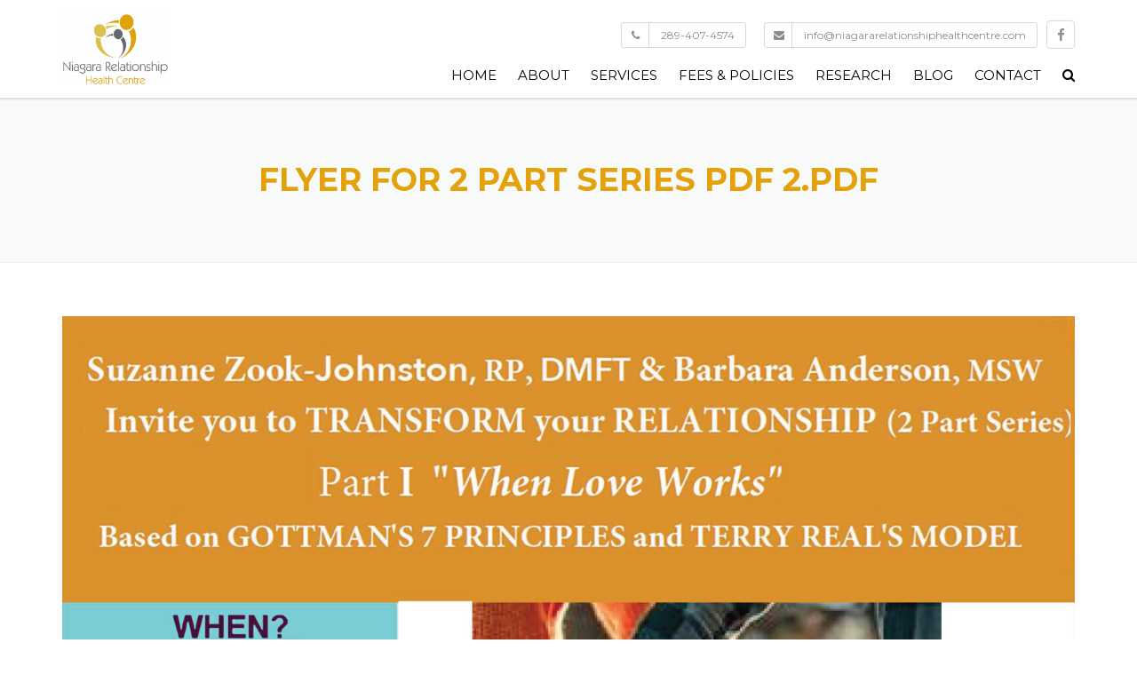

--- FILE ---
content_type: text/css
request_url: https://niagararelationshiphealthcentre.com/wp-content/themes/construction-child/style.css?ver=6.9
body_size: 166
content:
/*
 Theme Name:   Construction Child Theme
 Theme URI: https://themeforest.net/item/construction-wordpress-theme/14802222
 Description:  Construction Child Theme
 Author:       AnpsThemes
 Author URI:   http://themeforest.net/user/Anps/portfolio
 Template:     construction
 Version:      1.0.0
 License:      GNU General Public License
 License URI:  license.txt
 Tags:         one-column, two-columns, three-columns, four-columns, left-sidebar, left-sidebar, custom-colors, custom-header, custom-menu, theme-options, translation-ready, threaded-comments
 Text Domain:  construction-child
*/

/* Place your custom CSS in this file */

.yikes-easy-mc-form label.label-inline {
   width: 45% !important;
padding-top: 20px;
color: #333333;
}
.yikes-easy-mc-form .submit-button-inline-label {
   width: 15% !important;
padding-top: 20px;
}

--- FILE ---
content_type: text/javascript
request_url: https://niagararelationshiphealthcentre.com/wp-content/themes/construction/js/functions.js?ver=6.9
body_size: 9430
content:
"use strict";

/* Mute the page header background video */

/* YouTube */

var player;
function onYouTubeIframeAPIReady() {
    player = new YT.Player('ytplayer', {
        events: {
            'onReady': function() {
                player.mute()
            },
        }
    });
}

jQuery(function($) {
    /* Vimeo */

    var iframe = $('#vimeoplayer');
    if( iframe.length ) {
        var player = $f(iframe[0]);

        player.addEvent('ready', function() {
            player.api('setVolume', 0);
        });
    }

    var isMobile = false;
    $.support.placeholder = ('placeholder' in document.createElement('input'));

    /* Screen size (grid) */
    var    screenLarge = 1200,
    screenMedium = 992,
    screenSmall = 768;

    /* Check if on mobile */
    if(/Mobi/.test(navigator.userAgent)) {
        isMobile = true;
    }

    /*-----------------------------------------------------------------------------------*/
    /*    WordPress
    /*-----------------------------------------------------------------------------------*/

    $('[data-toggle="collapse"]').on('click', function() {
        $(this).blur();
    });

    $('#commentform .form-submit').append('<button class="btn btn-md" type="reset">' + anps.reset_button + '</button>');

    /* Search pointer events (IE, Opera mini) fix */
    $('.searchform').on('click', function(e) {
        if ( $(e.target).is("div") ) {
            $(this).find('#searchsubmit').click();
        }
    });

    /* Search form placeholder */
    $('.searchform input[type="text"]').attr('placeholder', anps.search_placeholder);

    /* VC grid changes */
    $(window).on('grid:items:added', function() {
        $('.vc_btn3-left').find('a').attr('class', 'btn btn-md btn-gradient btn-shadow');
    });

    if( $('.megamenu-wrapper').length ) {
        $('.megamenu-wrapper').each(function() {
            var megaMenu = $(this);

            megaMenu.children('ul').wrap('<div class="megamenu" />').children().unwrap();
            var cols = megaMenu.find('.megamenu').children().length;
            megaMenu.find('.megamenu').children().each(function() {
                var title = $(this).children('a:first-of-type');
                $(this).find('ul').removeClass('sub-menu').prepend('<li><span class="megamenu-title">' + title.text() + '</span></li>');
                title.remove();
                $(this).find('li').attr('style', '');
                $(this).replaceWith('<div class="col-lg-' + (12/cols) + '">' + $(this).html() + '</div>');
            });
        });
    }

    /*-----------------------------------------------------------------------------------*/
    /*    Recent News
    /*-----------------------------------------------------------------------------------*/
    $('.recent-news[data-owlcolumns]').each(function(){
        var el = $(this);
        var owl = $('.owl-carousel', this);
        var owlcolumns = el.data('owlcolumns');
        var owlSettings = {
            loop: el.find('.post').length <= owlcolumns ? false : true,
            margin: 30,
            responsiveClass: true,
            rtl: ($('html[dir="rtl"]').length > 0),
            responsive: {
                0: {
                    items: 1,
                    slideBy: 1
                },
                500: {
                    items: 2,
                    slideBy: 2
                },
                992: {
                    items: owlcolumns,
                    slideBy: owlcolumns
                }
            }
        }
        owl.owlCarousel(owlSettings);

        owl.siblings('.row').find('.owlnext').on('click', function(){
            owl.trigger('next.owl.carousel');
        });

        owl.siblings('.row').find('.owlprev').on('click', function(){
            owl.trigger('prev.owl.carousel');
        });

    })

    /*-----------------------------------------------------------------------------------*/
    /*    Testimonials
    /*-----------------------------------------------------------------------------------*/

    $('.testimonials .owl-carousel, .anps-twitter .owl-carousel').each(function() {
        var el = $(this);
        var owlSettings = {
            loop:false,
            margin: 0,
            responsiveClass:true,
            mouseDrag: false,
            touchDrag: false,
            rtl: ($('html[dir="rtl"]').length > 0),
            responsive:{
                0:{
                    items: 1,
                    nav: false,
                    slideBy: 1
                }
            }
        }

        if( el.children('li').length > 1 ) {
            owlSettings.loop = true;
            owlSettings.navigation = true;
            owlSettings.mouseDrag = true;
            owlSettings.touchDrag = true;
        }

        el.owlCarousel(owlSettings);

        // Custom Navigation Events
        el.parents('.testimonials, .anps-twitter').find('.owlnext').on('click', function(){
            el.trigger('next.owl.carousel');
        });

        el.parents('.testimonials, .anps-twitter').find('.owlprev').on('click', function(){
            el.trigger('prev.owl.carousel');
        });
    });

    /*-----------------------------------------------------------------------------------*/
    /*    Projects
    /*-----------------------------------------------------------------------------------*/

    /* Reset Pagination */

    function resetPagination(items, itemClass, perPage) {
        var pageTemp = 0;

        items.find(itemClass).each(function(item) {
            var tempClass = $(this).attr('class');

            $(this).attr('class', tempClass.replace(/(page-[1-9][0-9]*)/g, ''));
        });

        items.find(itemClass).each(function(index) {
            if( index % perPage === 0 ) {
                pageTemp += 1;
            }

            items.find(itemClass).eq(index).addClass('page-' + pageTemp);
        });
    }

    /* Main logic */
    window.onload = function() {
        $('.projects').each(function() {
            var items = $(this).find('.projects-content');
            var itemClass = '.projects-item';
            var filter = $(this).find('.filter');
            var initialFilter = '';
            var hash = window.location.hash.replace('#', '');

            if (hash && filter.find('[data-filter="' + hash + '"]').length) {
                initialFilter = '.' + hash;
                filter.find('.selected').removeClass('selected');
                filter.find('[data-filter="' + hash + '"]').addClass('selected');
            }

            if( $(this).find('.projects-pagination').length ) {
                var pageNum = 1;
                var perPage = 3;
                var numPages = Math.ceil(items.find(itemClass).length / perPage);

                if( window.innerWidth < screenSmall ) {
                    perPage = 2;
                } else if( window.innerWidth < screenMedium ) {
                    perPage = 4;
                } else if ( items.find(itemClass).hasClass('col-md-3') ) {
                    perPage = 4;
                }

                if( numPages < 2 ) {
                    $('.projects-pagination').css('visibility', 'hidden');
                } else {
                    $('.projects-pagination').css('visibility', 'visible');
                }

                $(window).on('resize', function() {
                    if( window.innerWidth < screenSmall ) {
                        perPage = 2;
                    } else if( window.innerWidth < screenMedium ) {
                        perPage = 4;
                    } else if ( items.find(itemClass).hasClass('col-md-3') ) {
                        perPage = 4;
                    } else {
                        perPage = 3;
                    }

                    filter.find('.selected').click();
                });

                resetPagination(items, itemClass, perPage);

                /* Layout */
                items.isotope({
                    itemSelector: itemClass,
                    layoutMode  : 'fitRows',
                    filter      : '.page-' + pageNum + initialFilter,
                    transitionDuration: '.3s',
                    isOriginLeft: !$('html[dir="rtl"]').length,
                    hiddenStyle: {
                        opacity: 0,
                    },
                    visibleStyle: {
                        opacity: 1,
                    }
                });

                /* Remove empty filter category buttons */
                filter.find('li').each(function() {
                    var className = $(this).children('button').attr('data-filter');

                    if( className === '*' ) {
                        return true;
                    }

                    if (!items.find('.' + className).length) {
                        $(this).remove();
                    }
                });

                /* Filtering */
                filter.find('button').on('click', function(e) {
                    var value = $(this).attr('data-filter');
                    value = (value != '*') ? '.' + value : value;
                    pageNum = 1;

                    numPages = Math.ceil(items.find(itemClass + value).length / perPage);

                    if( numPages < 2 ) {
                        $('.projects-pagination').css('visibility', 'hidden');
                    } else {
                        $('.projects-pagination').css('visibility', 'visible');
                    }

                    resetPagination(items, itemClass + value, perPage)
                    items.isotope({ filter: value + '.page-1' });

                    /* Change select class */
                    filter.find('.selected').removeClass('selected');
                    $(this).addClass('selected');
                });

                $('.projects-pagination button').on('click', function() {
                    var value = $('.filter .selected').attr('data-filter');
                    value = (value != '*') ? '.' + value : value;

                    if( $(this).hasClass('prev') ) {
                        if( pageNum - 1 == 0 ) {
                            pageNum = numPages;
                        } else {
                            pageNum -= 1;
                        }
                    } else {
                        if( pageNum + 1 > numPages ) {
                            pageNum = 1;
                        } else {
                            pageNum += 1;
                        }
                    }

                    items.isotope({ filter: value + '.page-' + pageNum });
                });
            } else {
                /* Layout */
                items.isotope({
                    itemSelector: itemClass,
                    layoutMode  : 'fitRows',
                    filter      : initialFilter,
                    isOriginLeft: !$('html[dir="rtl"]').length,
                });

                /* Filtering */
                filter.find('button').on('click', function(e) {
                    var value = $(this).attr('data-filter');
                    value = (value != '*') ? '.' + value : value;

                    items.isotope({ filter: value });

                    /* Change select class */
                    filter.find('.selected').removeClass('selected');
                    $(this).addClass('selected');
                });
            }

            /* Add background to parent row */
            $('.projects-recent').parents('.vc_row').addClass('bg-dark');
        });
    }

    /*-----------------------------------------------------------------------------------*/
    /*    Main menu
    /*-----------------------------------------------------------------------------------*/

    /* Add Support for touch devices for desktop menu */
    $('#main-menu').doubleTapToGo();

    function moveNav() {
        /* Create ghost-na-wrap if it doesn't exist */
        if ( !$('.ghost-nav-wrap').length ) {
            $('body').prepend('<div class="ghost-nav-wrap empty site-navigation"></div>')
        }

        if ( (window.innerWidth < screenLarge) && $('.ghost-nav-wrap').hasClass('empty') ) {
            /* Mobile */
            if ($('.mobile-wrap-left').length && $('.mobile-wrap-right').length) {
                if (!$('.ghost-nav-wrap .mobile-wrap').length) {
                    $('.ghost-nav-wrap').append('<div class="mobile-wrap"><button class="burger"><span class="burger-top"></span><span class="burger-middle"></span><span class="burger-bottom"></span></button></div>');
                }
                $(".site-search").detach().appendTo('.mobile-wrap');
                $("#left-menu").detach().appendTo('.mobile-wrap');
                $("#right-menu").detach().appendTo('.mobile-wrap');
            } else {
                $("nav.site-navigation .mobile-wrap").detach().appendTo('.ghost-nav-wrap');
            }
            $('.ghost-nav-wrap').removeClass('empty');
            $('.main-menu .menu-item-has-children').each(function(){
                $( "> ul", this ).hide();
                $('.megamenu').hide();
            });
            $('.header-wrap').append($('.mini-cart'));
        } else if ( (window.innerWidth > screenLarge - 1) && !$('.ghost-nav-wrap').hasClass('empty') ) {
            /* Desktop */
            if ($('.mobile-wrap-left').length && $('.mobile-wrap-right').length) {
                $("#left-menu").detach().appendTo('.mobile-wrap-left');
                $("#right-menu").detach().appendTo('.mobile-wrap-right');
            } else {
                $('.ghost-nav-wrap .mobile-wrap').detach().appendTo('nav.site-navigation');
            }
            $('.ghost-nav-wrap').addClass('empty');
            $('.main-menu .menu-item-has-children').each(function(){
                $( '> ul', this ).show();
                $('.megamenu').show();
            });
            if( $('.widget_anpsminicart').length ) {
                $('.widget_anpsminicart').append($('.mini-cart'));
            } else {
                $('.main-menu:last').append($('.mini-cart'));
            }
        }

        /* Reset if mobile nav is open and window is resized to desktop mode */
        if ((window.innerWidth > screenLarge - 1) && $('html').hasClass('show-menu')) {
            $('.burger').toggleClass('active');
            $('html').removeClass('show-menu');
        }
    }

    moveNav();
    $( window ).resize(function() {
        moveNav();
        if ($('body').hasClass('stickyheader')) {
            setSticky();
        }

        if($('html').hasClass('show-menu')) {
            window.menuContentResize = true;
        } else {
            window.menuContentResize = false;
        }
    });

    $('.burger').on('click', mobileMenuToggle);

    function mobileMenuToggle() {
        $('.burger').toggleClass('active');
        $(window).scrollTop(0);
        $(this).blur();

        $('html').toggleClass('show-menu');

        if (!$('html').hasClass('show-menu')) {
            window.menuJustClosed = true;

            if(window.menuContentResize) {
                setTimeout(window.vc_fullWidthRow, 400);
            }
        } else {
            window.menuJustOpened = true;
        }
    };

    $('.main-menu .menu-item-has-children').each(function(){
        $(this).append('<span class="mobile-showchildren"><i class="fa fa-angle-down"></i></span>');
    });

    $(".mobile-showchildren").on('click', function(){
        $(this).siblings("ul, .megamenu").toggle('300');
    });



    /* Menu search */

    $('.menu-search-toggle').on('click', function() {
        $('.menu-search-form').toggleClass('hide');
        $(this).blur();
    });

    /* push submenu to the left if no space on the right: */

    function isSubmenuVisible() {
        var el = $(this);
        var windowWidth = $(window).width();
        var elementPosition = el.offset().left;
        var submenuWidth = '204';
        if (windowWidth - elementPosition - submenuWidth > submenuWidth ) {
            $(this).removeClass('children-right')

        } else {
            $(this).addClass('children-right')
        }
    }
    $('.site-navigation ul ul li').on('mouseenter', isSubmenuVisible);

    window.$stickyEl = $('.site-header');

    if( $('.preheader-wrap').length ) {
        $stickyEl = $('.header-wrap');
    }

    window.topbarHeight = 0;
    window.headerHeight = 0;
    window.adminBarHeight = 0;
    window.topOffsetSticky = 0;

    window.addSticky = function() {
        $stickyEl.addClass('sticky');
        if(!$stickyEl.hasClass('transparent')){
            $('.site-main').css('padding-top', headerHeight + 'px' );
        }
        if (topOffsetSticky != '0') {
            $stickyEl.css({top:adminBarHeight + 'px'});
        }
    }

    window.removeSticky = function() {
        $stickyEl.removeClass('sticky');
        $('.site-main').css('padding-top', '0' );
        $stickyEl.stop(true).css('top','');
    }

    function setSticky() {
        if ( $('.top-bar').length ) {
            topbarHeight = $('.top-bar').outerHeight();
        }

        headerHeight = $('.site-header').outerHeight();

        if( $('.site-header').hasClass('full-width') ) {
            headerHeight = $('.header-wrap').outerHeight();
        }

        if ($('#wpadminbar').length) {
            adminBarHeight = $('#wpadminbar').outerHeight();
        }

        var offset = topbarHeight;

        topOffsetSticky = adminBarHeight;

        if( $('header.bottom').length ) {
            offset += $(window).innerHeight();
            offset -= headerHeight;
        }

        if (offset <= 0) {
            offset = 1;
        }

        if( $('.preheader-wrap').length ) {
            offset += $('.preheader-wrap').innerHeight();
        }

        if (window.innerWidth > screenLarge - 1) {
            if(typeof Waypoint !== 'undefined') {
                var headerwaypoint = new Waypoint({
                    element: $('body'),
                    handler: function(direction) {
                        if ((direction == 'down') && (window.innerWidth > screenLarge - 1) && $('body').hasClass('stickyheader')) {
                            window.addSticky();
                        } else if ($stickyEl.hasClass('sticky')) {
                            window.removeSticky();
                        }
                    },
                    offset: -offset
                });
            }
        }
    }

    $(window).on('load', function() {
        setSticky();
    });

    /*-----------------------------------------------------------------------------------*/
    /*    Gallery Thumbnails
    /*-----------------------------------------------------------------------------------*/

    var openGallery = false;

    function changeThumb(el) {
        var $gallery = el.parents('.gallery-fs');

        if( !el.hasClass('selected') ) {
            $gallery.find('> figure > img').attr('src', el.attr('href'));
            $gallery.find('> figure > figcaption').html(el.attr('title'));
            $gallery.find('.gallery-fs-thumbnails .selected').removeClass('selected');
            el.addClass('selected');
        }
    }

    var thumbCol = 6;
    var galleryParent = $('.gallery-fs').parents('[class*="col-"]');
    var galleryParentSize = Math.floor(galleryParent.outerWidth() / galleryParent.parent().outerWidth() * 100);

    if( galleryParentSize < 60 ) { thumbCol = 5; }
    if( galleryParentSize == 100 ) { thumbCol = 9; }



    var navText = ['<i class="fa fa-angle-left"></i>', '<i class="fa fa-angle-right"></i>'];

    if( $('html[dir="rtl"]').length ) {
        navText.reverse();
    }

    function setOwlNav(e){
        var offset = '0';

        if(e.page.size >= e.item.count) {
            if ($('html[dir="rtl"]').length) {
                offset = '-83';
            } else {
                offset = '83';
            }
        }

        $(e.target).siblings('.gallery-fs-nav').children('.gallery-fs-fullscreen').css('transform', 'translateX(' + offset + 'px)');
    }

    $('.gallery-fs-thumbnails').owlCarousel({
        onInitialized: setOwlNav,
        onResized: setOwlNav,
        loop: false,
        margin: 17,
        nav: true,
        navText: navText,
        rtl: ($('html[dir="rtl"]').length > 0),
        responsive: {
            0:    { items: 2 },
            600:  { items: 4 },
            1000: { items: thumbCol },
        },
    });

    $('.gallery-fs-thumbnails a').swipebox({
        hideBarsDelay : -1,
        afterOpen: function() {
            if( !openGallery ) {
                $.swipebox.close();
            }
            openGallery = false;
        },
        nextSlide: function() {
            var index = $('.gallery-fs-thumbnails .owl-item a.selected').parent().index();

            if( index < $('.gallery-fs-thumbnails .owl-item').length - 1 ) {
                changeThumb($('.gallery-fs-thumbnails .owl-item').eq(index+1).children('a'));
            }
        },
        prevSlide: function() {
            var index = $('.gallery-fs-thumbnails .owl-item a.selected').parent().index();

            if( index > 0 ) {
                changeThumb($('.gallery-fs-thumbnails .owl-item').eq(index-1).children('a'));
            }
        },
    });

    $('.gallery-fs-thumbnails .owl-item a').on('click', function() {
        changeThumb($(this));
    });

    $('.gallery-fs-fullscreen').on('click', function(e) {
        e.preventDefault();
        openGallery = true;

        var $gallery = $(this).parents('.gallery-fs');

        if( $gallery.find('.gallery-fs-thumbnails').length ) {
            $gallery.find('.gallery-fs-thumbnails .owl-item a.selected').eq(0).click();
        }
    });

    /* Only one thumbnail */

    if( !$('.gallery-fs-thumbnails').length ) {
        $('.gallery-fs-fullscreen').css({
            'right': '21px'
        });
        $('.gallery-fs-fullscreen').swipebox({ hideBarsDelay : 1 })
    }

    /* Gallery */

    $('.gallery a').swipebox({
        hideBarsDelay : -1,
    });

    /*-----------------------------------------------------------------------------------*/
    /*    Fixed Footer
    /*-----------------------------------------------------------------------------------*/
    $(window).on('load', function() {
        if( $('.fixed-footer').length ) {
            fixedFooter();

            $(window).on('resize',function() {
                fixedFooter();
            });
        }
    })
    function fixedFooter() {
        $('.site-main').css('margin-bottom', $('.site-footer').innerHeight());
    }

    /*-----------------------------------------------------------------------------------*/
    /*    Quantity field
    /*-----------------------------------------------------------------------------------*/

    function addQuantityButtons() {
        $('form .quantity').append('<button class="plus">+</button>');
        $('form .quantity').append('<button class="minus">-</button>');
    }
    addQuantityButtons();

    $(document).on('updated_cart_totals', addQuantityButtons);

    $('body').on('click', '.quantity button', function(e) {
        e.preventDefault();

        var field = $(this).parent().find('.qty'),
        val = parseInt(field.val(), 10),
        step = parseInt(field.attr('step'), 10) || 0,
        min = parseInt(field.attr('min'), 10) || 1,
        max = parseInt(field.attr('max'), 10) || 0;

        if ($(this).html() === '+' && (val < max || !max)) {
            /* Plus */
            field.val(val + step);
        } else if ($(this).html() === '-' && val > min) {
            /* Minus */
            field.val(val - step);
        }

        field.trigger('change');
    });

    /*-----------------------------------------------------------------------------------*/
    /*    Featured Element (lightbox)
    /*-----------------------------------------------------------------------------------*/

    $('.featured-video .featured-header a, .featured-image .featured-header a').swipebox({ hideBarsDelay : 1 });

    /*-----------------------------------------------------------------------------------*/
    /*    IE9 Placeholders
    /*-----------------------------------------------------------------------------------*/

    if (!$.support.placeholder) {
        $('[placeholder]').on('focus', function () {
            if ($(this).val() == $(this).attr('placeholder')) {
                $(this).val('');
            }
        }).on('blur', function() {
            if($(this).val() == "") {
                $(this).val($(this).attr('placeholder'));
            }
        }).blur();

        $('[placeholder]').parents('form').on('submit', function () {
            if( $('[placeholder]').parents('form').find('.alert') ) { return false; }

            $(this).find('[placeholder]:not(.alert)').each(function() {
                if ($(this).val() == $(this).attr('placeholder')) {
                    $(this).val('');
                }
            });
        });
    }
    /*-----------------------------------------------------------------------------------*/
    /*    Is on screen?
    /*-----------------------------------------------------------------------------------*/

    jQuery.fn.isOnScreen = function(){

        var win = jQuery(window);

        var viewport = {
            top : win.scrollTop(),
            left : win.scrollLeft()
        };
        viewport.right = viewport.left + win.width();
        viewport.bottom = viewport.top + win.height();

        var bounds = this.offset();
        bounds.right = bounds.left + this.outerWidth();
        bounds.bottom = bounds.top + this.outerHeight();

        return (!(viewport.right < bounds.left || viewport.left > bounds.right || viewport.bottom < bounds.top || viewport.top > bounds.bottom));

    };

    /*-----------------------------------------------------------------------------------*/
    /*    Counter
    /*-----------------------------------------------------------------------------------*/

    function checkForOnScreen() {
        $('.counter-number').each(function(index) {
            if(!$(this).hasClass('animated') && $('.counter-number').eq(index).isOnScreen()) {
                $('.counter-number').eq(index).countTo({
                    speed: 5000
                });
                $('.counter-number').eq(index).addClass('animated');
            }
        });
    }

    checkForOnScreen();

    $(window).scroll(function() {
        checkForOnScreen();
    });


    /*-----------------------------------------------------------------------------------*/
    /*    Page Header
    /*-----------------------------------------------------------------------------------*/

    function pageHeaderVideoSize() {
        $(".page-header iframe").height($(window).width()/1.77777777778);
    }

    if( $('.page-header').length ) {
        pageHeaderVideoSize();
        $(window).on('resize', pageHeaderVideoSize);

        if( isMobile ) {
            $('.page-header').find('.page-header-video').remove();
        }

        if( $('#ytplayer') ) {
            $('body').append('<script src="https://www.youtube.com/player_api">');
        }
    }

    /*-----------------------------------------------------------------------------------*/
    /*    Google Maps
    /*-----------------------------------------------------------------------------------*/

    /* Helper function to check if a number is a float */
    function isFloat(n){
        return parseFloat(n.match(/^-?\d*(\.\d+)?$/))>0;
    }

    /* Check if a string is a coordinate */
    function checkCoordinates(str) {
        if( !str ) { return false; }

        str = str.split(',');
        var isCoordinate = true;

        if( str.length !== 2 || !isFloat(str[0].trim()) || !isFloat(str[1].trim()) ) {
            isCoordinate = false;
        }

        return isCoordinate;
    }

    $('.map').each(function() {
        /* Options */
        var gmap = {
            zoom   : ($(this).attr('data-zoom')) ? parseInt($(this).attr('data-zoom')) : 15,
            address: $(this).attr('data-address'),
            markers: $(this).attr('data-markers'),
            icon   : $(this).attr('data-icon'),
            typeID : $(this).attr('data-type'),
            ID     : $(this).attr('id'),
            styles : $(this).attr('data-styles') ? JSON.parse($(this).attr('data-styles')): '',
        };

        var gmapScroll = ($(this).attr('data-scroll')) ? $(this).attr('data-scroll') : 'false';
        var markersArray = [];
        var bound = new google.maps.LatLngBounds();

        if( gmapScroll == 'false' ) {
            gmap.draggable = false;
            gmap.scrollwheel = false;
        }

        if( gmap.markers ) {
            gmap.markers = gmap.markers.split('|');

            /* Get markers and their options */
            gmap.markers.forEach(function(marker) {
                if( marker ) {
                    marker = $.parseJSON(marker);

                    if( checkCoordinates(marker.address) ) {
                        marker.position = marker.address.split(',');
                        delete marker.address;
                    }

                    markersArray.push(marker);
                }
            });

            /* Initialize map */
            $('#' + gmap.ID).gmap3({
                zoom       : gmap.zoom,
                draggable  : gmap.draggable,
                scrollwheel: gmap.scrollwheel,
                mapTypeId  : google.maps.MapTypeId[gmap.typeID],
                styles     : gmap.styles
            }).on({
                'tilesloaded': function() {
                    if( typeof window.anpsMapsLoaded !== 'undefined' ) {
                        window.anpsMapsLoaded();
                    }
                }
            }).marker(markersArray).then(function(results) {
                var center = null;

                if( typeof results[0].position.lat !== 'function' ||
                typeof results[0].position.lng !== 'function' ) {
                    return false;
                }

                results.forEach(function(m, i) {
                    if( markersArray[i].center ) {
                        center = new google.maps.LatLng(m.position.lat(), m.position.lng());
                    } else {
                        bound.extend(new google.maps.LatLng(m.position.lat(), m.position.lng()));
                    }
                });

                window.anpsMarkers = results;

                if( !center ) {
                    center = bound.getCenter();
                }

                this.get(0).setCenter(center);
            }).infowindow({
                content: ''
            }).then(function (infowindow) {
                var map = this.get(0);
                this.get(1).forEach(function(marker) {
                    if( marker.data !== '' ) {
                        marker.addListener('click', function() {
                            infowindow.setContent(decodeURIComponent(marker.data));
                            infowindow.open(map, marker);
                        });
                    }
                });
            });
        } else {
            console.error('No markers found. Add markers to the Google maps item using Visual Composer.');
        }
    }); /* Each Map element */

    /*-----------------------------------------------------------------------------------*/
    /*    Widgets
    /*-----------------------------------------------------------------------------------*/

    /* Calendar */

    var $calendars = $('.calendar_wrap table');

    function calendarSize() {
        $calendars.each(function() {
            var $calendarTD = $(this).find('td');
            var $calendarTH = $(this).find('th');

            $calendarTD.css('line-height', $calendarTH.width() + 'px');
        });
    }

    calendarSize();

    $(window).on('resize', calendarSize);

    /*-----------------------------------------------------------------------------------*/
    /*    Accordions & tabs # URL open
    /*-----------------------------------------------------------------------------------*/

    if (window.location.hash && $('.tabs, .panel')) {
        var el = $('[href="' + window.location.hash + '"]');

        if (el.length) {
            el.click();
        }
    }

    /*-----------------------------------------------------------------------------------*/
    /*    Post Carousel
    /*-----------------------------------------------------------------------------------*/

    $('.post-carousel').owlCarousel({
        loop: true,
        margin: 0,
        nav: true,
        navText: ['<i class="fa fa-chevron-left"></i>', '<i class="fa fa-chevron-right"></i>'],
        responsive: {
            0: {
                items:1
            }
        }
    });

    /*-----------------------------------------------------------------------------------*/
    /*    WooCommerce
    /*-----------------------------------------------------------------------------------*/

    /* Add button class to WooCommerce AJAX button */

    $(document).on('added_to_cart',function(e) {
        $('.added_to_cart').addClass('btn btn-md btn-light');
    });

    /* Ordering submit (needed due to select-wrapper) */

    $('.ordering select').on('change', function() {
        $(this).parents('.ordering').submit();
    });

    /* Demo Notice */

    function demoNotice() {
        $('.site-header, .woocommerce-demo-store .top-bar').css('margin-top', $('.demo_store_wrapper').innerHeight());
    }

    if( $('.demo_store_wrapper').length ) {
        $(window).on('resize', demoNotice);
        demoNotice();
    }

    /* Wrap select for styling purpuses */

    $('select.dropdown_product_cat, select.dropdown_layered_nav_color, .widget_archive select, .widget_categories select').wrap('<div class="select-wrapper"></div>');

    /* Review Form Reset */

    $('#review_form').on('reset', function() {
        $(this).find('.stars').removeClass('selected');
        $(this).find('.stars .active').removeClass('active');
    });

    /*-----------------------------------------------------------------------------------*/
    /*  Scroll to top button
    /*-----------------------------------------------------------------------------------*/

    /* Hide button */
    $(window).on('scroll', function(){
        if ($(this).scrollTop() > 100) {
            $('.scroll-top').removeClass('scroll-top-hide');
        } else {
            $('.scroll-top').addClass('scroll-top-hide');
        }
    });

    /* Go to top */
    $('.scroll-top').on('click', function(){
        $('html, body').animate({
            scrollTop : 0
        }, 800);

        $(this).blur();
    });

    /*-----------------------------------------------------------------------------------*/
    /*    Overwriting Visual Composer Sizing Function
    /*-----------------------------------------------------------------------------------*/

    window.vc_rowBehaviour = function() {
        function fullWidthRow() {
            var $elements = $('[data-vc-full-width="true"]');
            $.each($elements, function(key, item) {
                /* Anpthemes */
                var verticalOffset = 0;
                if ($('.vertical-menu').length && window.innerWidth > 992) {
                    verticalOffset = $('.site-header.vertical').innerWidth();
                }

                var boxedOffset = 0;
                if ($('body.boxed').length && window.innerWidth > 992) {
                    boxedOffset = ($('body').innerWidth() - $('.site-main').innerWidth()) / 2;
                }

                var $el = $(this);
                $el.addClass("vc_hidden");
                var $el_full = $el.next(".vc_row-full-width");
                $el_full.length || ($el_full = $el.parent().next(".vc_row-full-width"));
                var el_margin_left = parseInt($el.css("margin-left"), 10),
                el_margin_right = parseInt($el.css("margin-right"), 10),
                offset = 0 - $el_full.offset().left - el_margin_left,
                width = $(window).width() - verticalOffset - boxedOffset * 2,
                positionProperty = $('html[dir="rtl"]').length ? 'right' : 'left';

                if( positionProperty === 'right' ) {
                    verticalOffset = 0;
                }

                /* If the mobile menu was just closed */
                if( window.menuJustClosed || $('.show-menu').length ) {
                    if( !window.menuJustOpened ) {
                        offset -= $('.ghost-nav-wrap').innerWidth();
                    }
                }

                var options = {
                    'position': 'relative',
                    'box-sizing': 'border-box',
                    'width': width
                };
                options[positionProperty] = offset + verticalOffset + boxedOffset;

                $el.css(options);

                if (!$el.data("vcStretchContent")) {
                    var padding = -1 * offset - verticalOffset - boxedOffset;
                    0 > padding && (padding = 0);
                    var paddingRight = width - padding - $el_full.width() + el_margin_left + el_margin_right;
                    0 > paddingRight && (paddingRight = 0),
                    $el.css({
                        "padding-left": padding + "px",
                        "padding-right": paddingRight + "px"
                    })
                }
                $el.attr("data-vc-full-width-init", "true"),
                $el.removeClass("vc_hidden")
            }),
            $(document).trigger("vc-full-width-row", $elements)
        }
        window.vc_fullWidthRow = fullWidthRow;

        function parallaxRow() {
            var vcSkrollrOptions, callSkrollInit = !1;
            return window.vcParallaxSkroll && window.vcParallaxSkroll.destroy(),
            $(".vc_parallax-inner").remove(),
            $("[data-5p-top-bottom]").removeAttr("data-5p-top-bottom data-30p-top-bottom"),
            $("[data-vc-parallax]").each(function() {
                var skrollrSpeed, skrollrSize, skrollrStart, skrollrEnd, $parallaxElement, parallaxImage, youtubeId;
                callSkrollInit = !0,
                "on" === $(this).data("vcParallaxOFade") && $(this).children().attr("data-5p-top-bottom", "opacity:0;").attr("data-30p-top-bottom", "opacity:1;"),
                skrollrSize = 100 * $(this).data("vcParallax"),
                $parallaxElement = $("<div />").addClass("vc_parallax-inner").appendTo($(this)),
                $parallaxElement.height(skrollrSize + "%"),
                parallaxImage = $(this).data("vcParallaxImage"),
                youtubeId = vcExtractYoutubeId(parallaxImage),
                youtubeId ? insertYoutubeVideoAsBackground($parallaxElement, youtubeId) : "undefined" != typeof parallaxImage && $parallaxElement.css("background-image", "url(" + parallaxImage + ")"),
                skrollrSpeed = skrollrSize - 100,
                skrollrStart = -skrollrSpeed,
                skrollrEnd = 0,
                $parallaxElement.attr("data-bottom-top", "top: " + skrollrStart + "%;").attr("data-top-bottom", "top: " + skrollrEnd + "%;")
            }),
            callSkrollInit && window.skrollr ? (vcSkrollrOptions = {
                forceHeight: !1,
                smoothScrolling: !1,
                mobileCheck: function() {
                    return !1
                }
            },
            window.vcParallaxSkroll = skrollr.init(vcSkrollrOptions),
            window.vcParallaxSkroll) : !1
        }

        function fullHeightRow() {
            var $element = $(".vc_row-o-full-height:first");
            if ($element.length) {
                var $window, windowHeight, offsetTop, fullHeight;
                $window = $(window),
                windowHeight = $window.height(),
                offsetTop = $element.offset().top,
                windowHeight > offsetTop && (fullHeight = 100 - offsetTop / (windowHeight / 100),
                $element.css("min-height", fullHeight + "vh"))
            }
            $(document).trigger("vc-full-height-row", $element)
        }

        function fixIeFlexbox() {
            var ua = window.navigator.userAgent,
            msie = ua.indexOf("MSIE ");
            (msie > 0 || navigator.userAgent.match(/Trident.*rv\:11\./)) && $(".vc_row-o-full-height").each(function() {
                "flex" === $(this).css("display") && $(this).wrap('<div class="vc_ie-flexbox-fixer"></div>')
            })
        }
        var $ = window.jQuery;
        $(window).off("resize.vcRowBehaviour").on("resize.vcRowBehaviour", fullWidthRow).on("resize.vcRowBehaviour", fullHeightRow),
        fullWidthRow(),
        fullHeightRow(),
        fixIeFlexbox(),
        vc_initVideoBackgrounds(),
        parallaxRow()
    }
    /* One page support */

    var onePageLinks = $('.site-navigation a[href*="#"]:not([href="#"]):not([href*="="])');

    if( !$('.home').length ) {
        onePageLinks.each(function() {
            var href = $(this).attr('href');
            if( href.indexOf('#') === 0 ) {
                $(this).attr('href', anps.home_url + href);
            }
        });
    }
    onePageLinks.on('click', function(e) {
        if( window.innerWidth > 1199 ) {

            var href = $(this).attr('href');

            if( !$('.home').length || href.indexOf('#') !== 0 ) {
                window.location = href;
                e.preventDefault();
                return false;
            } else {
                var target = $($(this).attr('href'));
                var offset = 30; /* Desired spacing */

                if( $('#wpadminbar').length ) {
                    offset += $('#wpadminbar').height();
                }

                if( $('.stickyheader').length ) {
                    offset += $('.site-header').height();
                }

                if (target.length) {
                    var targetoffset = target.offset().top - offset;
                    $('html,body').animate({
                        scrollTop: targetoffset
                    }, 1000, function () {
                        history.pushState(null, null, href);
                    });

                    return false;
                }
            }
        } else {
            mobileMenuToggle();
        }
    });

    $('.project-mobile-hover').on('click', function (e) {
        if($(this).css('opacity') !== '1') {
            e.preventDefault();
        }
    });

    if(isMobile) {
        $('.projects').addClass('projects-mobile');
    }

    /* Widget menu */

    $('.widget_nav_menu .menu > .menu-item-has-children > a').append('<button class="widget-menu-toggle"><i class="fa fa-angle-down"></i></button>');
    $('.widget_nav_menu .menu > .menu-item:not(.current_page_ancestor):not(.current_page_item)').addClass('sub-menu-close');
    $('.widget_nav_menu .menu > .current_page_ancestor, .widget_nav_menu .menu > .current_page_item').addClass('sub-menu-open');

    $('.widget-menu-toggle').on('click', function (e) {
        e.preventDefault();

        var el = $(this).parents('.menu-item');

        if (!el.hasClass('sub-menu-open')) {
            el.addClass('sub-menu-open');
            el.removeClass('sub-menu-close');
            el.find('.sub-menu').slideDown();
        } else {
            el.addClass('sub-menu-close');
            el.removeClass('sub-menu-open');
            el.find('.sub-menu').slideUp();
        }

        return false;
    });

    $('.product .add_to_cart_button').wrap('<div class="add-to-cart-wrapper"></div>');
});
